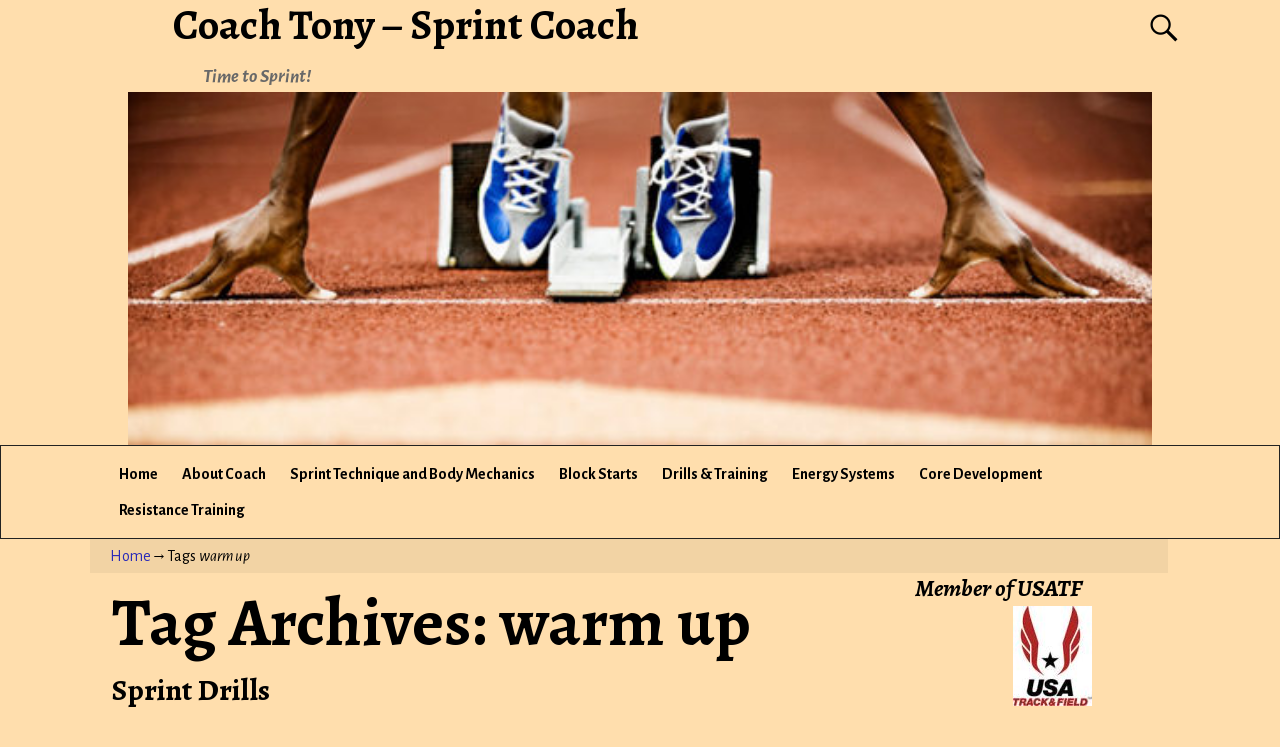

--- FILE ---
content_type: text/html; charset=UTF-8
request_url: https://coachtonysprintcoach.com/tag/warm-up/
body_size: 49599
content:
<!DOCTYPE html>
<!--[if IE 8]>
<html class="ie8" lang="en-US"
	prefix="og: https://ogp.me/ns#" > <![endif]-->
<!--[if IE 9]>
<html class="ie9" lang="en-US"
	prefix="og: https://ogp.me/ns#" > <![endif]-->
<!--[if !( IE 8 ) | !( IE 9 ) ]><!-->
<html lang="en-US"
	prefix="og: https://ogp.me/ns#" > <!--<![endif]-->
<head>
	<meta charset="UTF-8"/>
	<meta name='viewport' content='width=device-width,initial-scale=1.0' />

	<link rel="profile" href="//gmpg.org/xfn/11"/>
	<link rel="pingback" href="https://coachtonysprintcoach.com/xmlrpc.php"/>

	<!-- Weaver Xtreme Standard Google Fonts for page-type: tag -->
<link href='https://fonts.googleapis.com/css?family=Open+Sans:400%2C700%2C700italic%2C400italic%7COpen+Sans+Condensed:300%2C700%7CAlegreya+SC:400%2C400i%2C700%2C700i%7CAlegreya+Sans+SC:400%2C400i%2C700%2C700i%7CAlegreya+Sans:400%2C400i%2C700%2C700i%7CAlegreya:400%2C400i%2C700%2C700i%7CDroid+Sans:400%2C700%7CDroid+Serif:400%2C400italic%2C700%2C700italic%7CExo+2:400%2C700%7CLato:400%2C400italic%2C700%2C700italic%7CLora:400%2C400italic%2C700%2C700italic%7CArvo:400%2C700%2C400italic%2C700italic%7CRoboto:400%2C400italic%2C700%2C700italic%7CRoboto+Condensed:400%2C700%7CRoboto+Slab:400%2C700%7CArchivo+Black%7CSource+Sans+Pro:400%2C400italic%2C700%2C700italic%7CSource+Serif+Pro:400%2C700%7CVollkorn:400%2C400italic%2C700%2C700italic%7CArimo:400%2C700%7CTinos:400%2C400italic%2C700%2C700italic%7CRoboto+Mono:400%2C700%7CInconsolata%7CHandlee%7CUltra&subset=latin%2Clatin-ext' rel='stylesheet' type='text/css'>
<title>warm up | Coach Tony - Sprint Coach</title>

		<!-- All in One SEO 4.1.8 -->
		<meta name="robots" content="max-image-preview:large" />
		<meta name="keywords" content="sprint drills,warm up,dynamic,sprinter" />
		<link rel="canonical" href="https://coachtonysprintcoach.com/tag/warm-up/" />
		<script type="application/ld+json" class="aioseo-schema">
			{"@context":"https:\/\/schema.org","@graph":[{"@type":"WebSite","@id":"https:\/\/coachtonysprintcoach.com\/#website","url":"https:\/\/coachtonysprintcoach.com\/","name":"Coach Tony - Sprint Coach","description":"Time to Sprint!","inLanguage":"en-US","publisher":{"@id":"https:\/\/coachtonysprintcoach.com\/#organization"}},{"@type":"Organization","@id":"https:\/\/coachtonysprintcoach.com\/#organization","name":"Coach Tony - Sprint Coach","url":"https:\/\/coachtonysprintcoach.com\/"},{"@type":"BreadcrumbList","@id":"https:\/\/coachtonysprintcoach.com\/tag\/warm-up\/#breadcrumblist","itemListElement":[{"@type":"ListItem","@id":"https:\/\/coachtonysprintcoach.com\/#listItem","position":1,"item":{"@type":"WebPage","@id":"https:\/\/coachtonysprintcoach.com\/","name":"Home","description":"Welcome to the Coach Tony - Sprint Coach website Check out content from the menu above If you have questions or comments please contact me at tonybhill@bellsouth.net Thanks for viewing","url":"https:\/\/coachtonysprintcoach.com\/"},"nextItem":"https:\/\/coachtonysprintcoach.com\/tag\/warm-up\/#listItem"},{"@type":"ListItem","@id":"https:\/\/coachtonysprintcoach.com\/tag\/warm-up\/#listItem","position":2,"item":{"@type":"WebPage","@id":"https:\/\/coachtonysprintcoach.com\/tag\/warm-up\/","name":"warm up","url":"https:\/\/coachtonysprintcoach.com\/tag\/warm-up\/"},"previousItem":"https:\/\/coachtonysprintcoach.com\/#listItem"}]},{"@type":"CollectionPage","@id":"https:\/\/coachtonysprintcoach.com\/tag\/warm-up\/#collectionpage","url":"https:\/\/coachtonysprintcoach.com\/tag\/warm-up\/","name":"warm up | Coach Tony - Sprint Coach","inLanguage":"en-US","isPartOf":{"@id":"https:\/\/coachtonysprintcoach.com\/#website"},"breadcrumb":{"@id":"https:\/\/coachtonysprintcoach.com\/tag\/warm-up\/#breadcrumblist"}}]}
		</script>
		<!-- All in One SEO -->

<link rel='dns-prefetch' href='//s.w.org' />
<link rel="alternate" type="application/rss+xml" title="Coach Tony - Sprint Coach &raquo; Feed" href="https://coachtonysprintcoach.com/feed/" />
<link rel="alternate" type="application/rss+xml" title="Coach Tony - Sprint Coach &raquo; Comments Feed" href="https://coachtonysprintcoach.com/comments/feed/" />
<link rel="alternate" type="application/rss+xml" title="Coach Tony - Sprint Coach &raquo; warm up Tag Feed" href="https://coachtonysprintcoach.com/tag/warm-up/feed/" />
		<script type="text/javascript">
			window._wpemojiSettings = {"baseUrl":"https:\/\/s.w.org\/images\/core\/emoji\/13.0.1\/72x72\/","ext":".png","svgUrl":"https:\/\/s.w.org\/images\/core\/emoji\/13.0.1\/svg\/","svgExt":".svg","source":{"concatemoji":"https:\/\/coachtonysprintcoach.com\/wp-includes\/js\/wp-emoji-release.min.js?ver=5.7.14"}};
			!function(e,a,t){var n,r,o,i=a.createElement("canvas"),p=i.getContext&&i.getContext("2d");function s(e,t){var a=String.fromCharCode;p.clearRect(0,0,i.width,i.height),p.fillText(a.apply(this,e),0,0);e=i.toDataURL();return p.clearRect(0,0,i.width,i.height),p.fillText(a.apply(this,t),0,0),e===i.toDataURL()}function c(e){var t=a.createElement("script");t.src=e,t.defer=t.type="text/javascript",a.getElementsByTagName("head")[0].appendChild(t)}for(o=Array("flag","emoji"),t.supports={everything:!0,everythingExceptFlag:!0},r=0;r<o.length;r++)t.supports[o[r]]=function(e){if(!p||!p.fillText)return!1;switch(p.textBaseline="top",p.font="600 32px Arial",e){case"flag":return s([127987,65039,8205,9895,65039],[127987,65039,8203,9895,65039])?!1:!s([55356,56826,55356,56819],[55356,56826,8203,55356,56819])&&!s([55356,57332,56128,56423,56128,56418,56128,56421,56128,56430,56128,56423,56128,56447],[55356,57332,8203,56128,56423,8203,56128,56418,8203,56128,56421,8203,56128,56430,8203,56128,56423,8203,56128,56447]);case"emoji":return!s([55357,56424,8205,55356,57212],[55357,56424,8203,55356,57212])}return!1}(o[r]),t.supports.everything=t.supports.everything&&t.supports[o[r]],"flag"!==o[r]&&(t.supports.everythingExceptFlag=t.supports.everythingExceptFlag&&t.supports[o[r]]);t.supports.everythingExceptFlag=t.supports.everythingExceptFlag&&!t.supports.flag,t.DOMReady=!1,t.readyCallback=function(){t.DOMReady=!0},t.supports.everything||(n=function(){t.readyCallback()},a.addEventListener?(a.addEventListener("DOMContentLoaded",n,!1),e.addEventListener("load",n,!1)):(e.attachEvent("onload",n),a.attachEvent("onreadystatechange",function(){"complete"===a.readyState&&t.readyCallback()})),(n=t.source||{}).concatemoji?c(n.concatemoji):n.wpemoji&&n.twemoji&&(c(n.twemoji),c(n.wpemoji)))}(window,document,window._wpemojiSettings);
		</script>
		<style type="text/css">
img.wp-smiley,
img.emoji {
	display: inline !important;
	border: none !important;
	box-shadow: none !important;
	height: 1em !important;
	width: 1em !important;
	margin: 0 .07em !important;
	vertical-align: -0.1em !important;
	background: none !important;
	padding: 0 !important;
}
</style>
	<link rel='stylesheet' id='sweetcaptcha_Stylesheet-css'  href='https://coachtonysprintcoach.com/wp-content/plugins/sweetcaptcha-revolutionary-free-captcha-service/css/style.css?ver=5.7.14' type='text/css' media='all' />
<link rel='stylesheet' id='wp-block-library-css'  href='https://coachtonysprintcoach.com/wp-content/plugins/gutenberg/build/block-library/style.css?ver=10.6.1' type='text/css' media='all' />
<link rel='stylesheet' id='wp-block-library-theme-css'  href='https://coachtonysprintcoach.com/wp-content/plugins/gutenberg/build/block-library/theme.css?ver=10.6.1' type='text/css' media='all' />
<link rel='stylesheet' id='advanced-page-visit-counter-css'  href='https://coachtonysprintcoach.com/wp-content/plugins/advanced-page-visit-counter/public/css/advanced-page-visit-counter-public.css?ver=5.0.8' type='text/css' media='all' />
<link rel='stylesheet' id='eww-css'  href='https://coachtonysprintcoach.com/wp-content/plugins/easy-weather-widget/css/style.min.css?ver=5.7.14' type='text/css' media='all' />
<link rel='stylesheet' id='wii2wx-style-sheet-css'  href='https://coachtonysprintcoach.com/wp-content/plugins/weaver-ii-to-weaver-xtreme/wii2wx_style.css?ver=all' type='text/css' media='all' />
<link rel='stylesheet' id='math-captcha-frontend-css'  href='https://coachtonysprintcoach.com/wp-content/plugins/wp-math-captcha/css/frontend.css?ver=5.7.14' type='text/css' media='all' />
<link rel='stylesheet' id='atw-posts-style-sheet-css'  href='https://coachtonysprintcoach.com/wp-content/plugins/show-posts/atw-posts-style.min.css?ver=1.5.1' type='text/css' media='all' />
<link rel='stylesheet' id='weaverx-font-sheet-css'  href='https://coachtonysprintcoach.com/wp-content/themes/weaver-xtreme/assets/css/fonts.min.css?ver=4.3.1.5' type='text/css' media='all' />
<link rel='stylesheet' id='weaverx-style-sheet-css'  href='https://coachtonysprintcoach.com/wp-content/themes/weaver-xtreme/assets/css/style-weaverx.min.css?ver=4.3.1.5' type='text/css' media='all' />
<script type='text/javascript' src='https://coachtonysprintcoach.com/wp-includes/js/jquery/jquery.min.js?ver=3.5.1' id='jquery-core-js'></script>
<script type='text/javascript' src='https://coachtonysprintcoach.com/wp-includes/js/jquery/jquery-migrate.min.js?ver=3.3.2' id='jquery-migrate-js'></script>
<script type='text/javascript' src='https://coachtonysprintcoach.com/wp-content/plugins/sweetcaptcha-revolutionary-free-captcha-service/js/jquery-ui.custom.min.js?ver=5.7.14' id='jquery-ui.custom-js'></script>
<script type='text/javascript' src='https://coachtonysprintcoach.com/wp-content/plugins/sweetcaptcha-revolutionary-free-captcha-service/js/swtcptcf.js?ver=5.7.14' id='swtcptcf-js'></script>
<script type='text/javascript' id='weaverxJSLib-js-extra'>
/* <![CDATA[ */
var wvrxOpts = {"useSmartMenus":"1","menuAltswitch":"767","mobileAltLabel":"","primaryScroll":"scroll-fix","primaryMove":"0","secondaryScroll":"none","secondaryMove":"0","headerVideoClass":"has-header-video"};
/* ]]> */
</script>
<script type='text/javascript' src='https://coachtonysprintcoach.com/wp-content/themes/weaver-xtreme/assets/js/weaverxjslib.min.js?ver=4.3.1.5' id='weaverxJSLib-js'></script>
<script type='text/javascript' src='https://coachtonysprintcoach.com/wp-content/themes/weaver-xtreme/assets/js/smartmenus/jquery.smartmenus.min.js?ver=4.3.1.5' id='weaverxSMLib-js'></script>
<script type='text/javascript' id='advanced-page-visit-counter-js-extra'>
/* <![CDATA[ */
var apvc_rest = {"ap_rest_url":"https:\/\/coachtonysprintcoach.com\/wp-json\/","wp_rest":"9ffacc8f06","ap_cpt":"post"};
/* ]]> */
</script>
<script type='text/javascript' src='https://coachtonysprintcoach.com/wp-content/plugins/advanced-page-visit-counter/public/js/advanced-page-visit-counter-public.js?ver=5.0.8' id='advanced-page-visit-counter-js'></script>
<link rel="https://api.w.org/" href="https://coachtonysprintcoach.com/wp-json/" /><link rel="alternate" type="application/json" href="https://coachtonysprintcoach.com/wp-json/wp/v2/tags/50" /><link rel="EditURI" type="application/rsd+xml" title="RSD" href="https://coachtonysprintcoach.com/xmlrpc.php?rsd" />
<link rel="wlwmanifest" type="application/wlwmanifest+xml" href="https://coachtonysprintcoach.com/wp-includes/wlwmanifest.xml" /> 
<meta name="generator" content="WordPress 5.7.14" />
<!-- ImageLink widget --><link rel='stylesheet' href='http://coachtonysprintcoach.com/wp-content/plugins/simple-image-link/simple-image-link.css' type='text/css' media='screen' /><!-- Weaver Xtreme 4.3.1.5 ( 64 ) Arctic White-V0-V-64 --> <!-- Weaver Xtreme Theme Support 5.0.1 --> <style type="text/css">
/* -wvrx_css- *//* Weaver Xtreme styles - Version 64 */
.block-inside{max-width:1100px;margin-left:auto;margin-right:auto;}
.page #content{overflow:visible !important;}.single #content{overflow:visible !important;}.blog #content {overflow:hidden !important;}
a, .wrapper a {color:#2A2AB8;}
a:hover, .wrapper a:hover {color:#B0532A;}
.colophon a {color:#FFDBD4;}
.colophon a:hover {color:#C4DEFF;}
.colophon a:hover{text-decoration:underline;}
.border {border:1px solid #222222;}.border-bottom{border-bottom:1px solid #222222;}
@media ( min-width:768px) { .menu-primary ul ul,.menu-primary ul.mega-menu li {border:1px solid #222222;}
.menu-primary ul ul.mega-menu{border:none;} }
@media ( min-width:768px) { .menu-secondary ul ul,.menu-secondary ul.mega-menu li {border:1px solid #222222;}
.menu-secondary ul ul.mega-menu{border:none;} }
body {background-image: url( /wp-content/themes/weaver-xtreme/assets/images/gr.png ); background-attachment: scroll; background-repeat: repeat-x;}
#site-title,.site-title {max-width:90.00000%;}
#site-tagline,.site-title {max-width:90.00000%;}
#branding #header-image img{float:none;} /* alignwide*/#branding #header-image img{max-width:100.00000%;}
html.ie8 #branding #header-image img{width:100.00000%;}
.weaverx-theme-menu .current_page_item > a,.weaverx-theme-menu .current-menu-item > a,.weaverx-theme-menu .current-cat > a,.weaverx-theme-menu .current_page_ancestor > a,.weaverx-theme-menu .current-category-ancestor > a,.weaverx-theme-menu .current-menu-ancestor > a,.weaverx-theme-menu .current-menu-parent > a,.weaverx-theme-menu .current-category-parent > a{font-style:italic}
.container img, .colophon img {padding:0px;}
.entry-summary,.entry-content {padding-top:1.00000em;}
body{font-size:1.00000em;}
body.is-smalltablet{font-size:1.00000em;}body.is-phone{font-size:1.00000em;}body{line-height:1.50000;}.widget-area{line-height:1.27500;}.customA-font-size{font-size:1em;}.customA-font-size-title{font-size:1.50000em;}.customB-font-size{font-size:1em;}.customB-font-size-title{font-size:1.50000em;}body {background-color:#FFDEAD;}
.menu-primary .wvrx-menu-container,.menu-primary .site-title-on-menu,.menu-primary .site-title-on-menu a {background-color:#FFDEAD;}
.menu-primary .wvrx-menu-container,.menu-primary .site-title-on-menu,.menu-primary .site-title-on-menu a {color:#000000;}
.menu-secondary .wvrx-menu-container {background-color:#F5F5F5;}
.menu-secondary .wvrx-menu-container {color:#000000;}
.menu-primary .wvrx-menu ul li a,.menu-primary .wvrx-menu ul.mega-menu li {background-color:#FFDEAD;}
.menu-primary .wvrx-menu ul li a,.menu-primary .wvrx-menu ul.mega-menu li {color:#000000;}
.menu-secondary .wvrx-menu ul li a,.menu-secondary .wvrx-menu ul.mega-menu li {background-color:#E5E5E5;}
.menu-secondary .wvrx-menu ul li a,.menu-secondary .wvrx-menu ul.mega-menu li {color:#000000;}
.menu-primary .wvrx-menu > li > a {background-color:#FFDEAD;}
.menu-secondary .wvrx-menu > li > a {background-color:#F9F9F9;}
.menu-primary .wvrx-menu > li > a {color:#000000;}
.menu-primary .wvrx-menu > li > a:hover {color:#DD1A1A !important;}
.menu-primary .wvrx-menu > li > a:hover {background-color:#A8C8F4 !important;}
.menu-secondary .wvrx-menu > li > a {color:#000000;}
.menu-secondary .wvrx-menu > li > a:hover {color:#DD1A1A !important;}
.menu-secondary .wvrx-menu > li > a:hover {background-color:#F5F5F5 !important;}
.menu-primary .wvrx-menu ul li a {color:#000000;}
.menu-primary .wvrx-menu ul li a:hover {color:#DD1A1A !important;}
.menu-primary .wvrx-menu ul li a:hover {background-color:#DDDDDD !important;}
.menu-secondary .wvrx-menu ul li a {color:#000000;}
.menu-secondary .wvrx-menu ul li a:hover {color:#DD1A1A !important;}
.menu-secondary .wvrx-menu ul li a:hover {background-color:#E5E5E5 !important;}
#site-title img.site-title-logo {max-height:32px;}.menu-primary .menu-toggle-button {color:#000000;}
.menu-primary .wvrx-menu-html {color:#000000;}
.menu-primary .wvrx-menu-container{padding-top:0.70000em;padding-bottom:0.70000em;}
@media( min-width:768px) {
.menu-primary .wvrx-menu a{border-right:1px solid inherit;}
.menu-primary ul.wvrx-menu > li:first-child {border-left:1px solid inherit;}
.menu-primary .wvrx-menu ul > li:first-child{border-top:1px solid inherit;}
.menu-primary .wvrx-menu ul a {border-top:none;border-left:none;border-right:none;border-bottom:1px solid inherit;}
.menu-primary .wvrx-menu-container li a{padding-right:0.75em;}
.menu-primary .menu-hover.menu-arrows .has-submenu > a{padding-right:1.5em;}
.menu-primary .menu-arrows.menu-hover .toggle-submenu{margin-right:0em;}
.menu-primary .wvrx-menu-container{margin-top:0px;}
.menu-primary .wvrx-menu-container{margin-bottom:0px;}
.menu-primary .wvrx-menu,.menu-primary .wvrx-menu-container{text-align:center;line-height:0;}
}
.menu-primary .menu-arrows .toggle-submenu:after{color:#000000;}
.menu-primary .menu-arrows ul .toggle-submenu:after{color:#000000;}
.menu-primary .menu-arrows.is-mobile-menu.menu-arrows ul a .toggle-submenu:after{color:#000000;}
.menu-primary .menu-arrows ul .toggle-submenu:after{color:#000000;}
.menu-primary .is-mobile-menu.menu-arrows .toggle-submenu {background-color:#D1D1D1;}
.menu-secondary .menu-toggle-button {color:#000000;}
.menu-secondary .wvrx-menu-container{padding-top:1.00000em;padding-bottom:1.00000em;}
@media( min-width:768px) {
.menu-secondary .wvrx-menu a{border-right:1px solid inherit;}
.menu-secondary ul.wvrx-menu > li:first-child {border-left:1px solid inherit;}
.menu-secondary .wvrx-menu ul > li:first-child{border-top:1px solid inherit;}
.menu-secondary .wvrx-menu ul a {border-top:none;border-left:none;border-right:none;border-bottom:1px solid inherit;}
.menu-secondary .wvrx-menu-container li a{padding-right:0.75em;}
.menu-secondary .menu-hover.menu-arrows .has-submenu > a{padding-right:1.5em;}
.menu-secondary .menu-arrows.menu-hover .toggle-submenu{margin-right:0em;}
.menu-secondary .wvrx-menu-container{margin-top:0px;}
.menu-secondary .wvrx-menu-container{margin-bottom:0px;}
.menu-secondary .wvrx-menu,.menu-secondary .wvrx-menu-container{text-align:right;}
}
.menu-secondary .menu-arrows .toggle-submenu:after{color:#000000;}
.menu-secondary .menu-arrows ul .toggle-submenu:after{color:#000000;}
.menu-secondary .menu-arrows.is-mobile-menu.menu-arrows ul a .toggle-submenu:after{color:#000000;}
.menu-secondary .menu-arrows ul .toggle-submenu:after{color:#000000;}
.menu-secondary .is-mobile-menu.menu-arrows .toggle-submenu {background-color:#D1D1D1;}
@media( min-width:768px) {
.menu-extra .wvrx-menu,.menu-extra .wvrx-menu-container{text-align:left;}
}
@media screen and ( min-width:768px) {
}
.l-widget-area-top{width:auto;}
.l-widget-area-bottom{width:auto;}
#container{width:100%;}.is-phone #container{width:100%}
#colophon{width:100%;}.is-phone #colophon{width:100%}
#footer-html{width:100%;}.is-phone #footer-html{width:100%}
#footer-widget-area{width:auto;}
.l-widget-area-footer{width:auto;}
#header{width:100%;}.is-phone #header{width:100%}
#header-html{width:100%;}.is-phone #header-html{width:100%}
#header-widget-area{width:auto;}
.l-widget-area-header{width:auto;}
#infobar{width:100%;}.is-phone #infobar{width:100%}
#primary-widget-area {background-color:#FFDEAD;}
#primary-widget-area {color:#000000;}
#primary-widget-area {padding-left:0px;}
#primary-widget-area {padding-right:0px;}
#primary-widget-area {padding-top:0px;}
#primary-widget-area {padding-bottom:0px;}
#primary-widget-area {margin-top:0px;}
#primary-widget-area {margin-bottom:26px;}
.widget-area-primary {background-color:#FFDEAD;}
.widget-area-primary {color:#000000;}
.widget-area-primary {padding-left:0px;}
.widget-area-primary {padding-right:0px;}
.widget-area-primary {padding-top:0px;}
.widget-area-primary {padding-bottom:0px;}
.widget-area-primary {margin-top:0px;}
.widget-area-primary {margin-bottom:26px;}
#secondary-widget-area {background-color:#FFDEAD;}
#secondary-widget-area {color:#000000;}
#secondary-widget-area {padding-left:0px;}
#secondary-widget-area {padding-right:0px;}
#secondary-widget-area {padding-top:0px;}
#secondary-widget-area {padding-bottom:0px;}
#secondary-widget-area {margin-top:0px;}
#secondary-widget-area {margin-bottom:10px;}
.widget-area-secondary {background-color:#FFDEAD;}
.widget-area-secondary {color:#000000;}
.widget-area-secondary {padding-left:0px;}
.widget-area-secondary {padding-right:0px;}
.widget-area-secondary {padding-top:0px;}
.widget-area-secondary {padding-bottom:0px;}
.widget-area-secondary {margin-top:0px;}
.widget-area-secondary {margin-bottom:10px;}
.widget-area-top {background-color:#FFDEAD;}
.widget-area-top {color:#000000;}
.widget-area-top {padding-left:8px;}
.widget-area-top {padding-right:8px;}
.widget-area-top {padding-top:8px;}
.widget-area-top {padding-bottom:8px;}
.widget-area-top {margin-top:10px;}
.widget-area-top {margin-bottom:10px;}
.widget-area-bottom {background-color:#FFDEAD;}
.widget-area-bottom {color:#000000;}
.widget-area-bottom {padding-left:8px;}
.widget-area-bottom {padding-right:8px;}
.widget-area-bottom {padding-top:8px;}
.widget-area-bottom {padding-bottom:8px;}
.widget-area-bottom {margin-top:10px;}
.widget-area-bottom {margin-bottom:10px;}
#header {background-color:#FFDEAD;}
#header {color:#000000;}
#header {padding-left:0px;}
#header {padding-right:0px;}
#header {padding-top:0px;}
#header {padding-bottom:0px;}
#header {margin-top:0px;}
#header {margin-bottom:0px;}
#header-html {padding-left:0px;}
#header-html {padding-right:0px;}
#header-html {padding-top:0px;}
#header-html {padding-bottom:0px;}
#header-html {margin-top:0px;}
#header-html {margin-bottom:0px;}
#header-widget-area {padding-left:0px;}
#header-widget-area {padding-right:0px;}
#header-widget-area {padding-top:0px;}
#header-widget-area {padding-bottom:0px;}
#header-widget-area {margin-top:0px;}
#header-widget-area {margin-bottom:0px;}
.widget-area-header {padding-left:0px;}
.widget-area-header {padding-right:0px;}
.widget-area-header {padding-top:0px;}
.widget-area-header {padding-bottom:0px;}
.widget-area-header {margin-top:0px;}
.widget-area-header {margin-bottom:0px;}
#colophon {background-color:#FFDEAD;}
#colophon {color:#000000;}
#colophon {padding-left:8px;}
#colophon {padding-right:8px;}
#colophon {padding-top:8px;}
#colophon {padding-bottom:8px;}
#colophon {margin-top:0px;}
#colophon {margin-bottom:0px;}
#footer-html {padding-left:0px;}
#footer-html {padding-right:0px;}
#footer-html {padding-top:0px;}
#footer-html {padding-bottom:0px;}
#footer-html {margin-top:0px;}
#footer-html {margin-bottom:0px;}
#footer-widget-area {background-color:#FFDEAD;}
#footer-widget-area {color:#F5F5F5;}
#footer-widget-area {padding-left:8px;}
#footer-widget-area {padding-right:8px;}
#footer-widget-area {padding-top:8px;}
#footer-widget-area {padding-bottom:8px;}
#footer-widget-area {margin-top:0px;}
#footer-widget-area {margin-bottom:0px;}
.widget-area-footer {background-color:#FFDEAD;}
.widget-area-footer {color:#F5F5F5;}
.widget-area-footer {padding-left:8px;}
.widget-area-footer {padding-right:8px;}
.widget-area-footer {padding-top:8px;}
.widget-area-footer {padding-bottom:8px;}
.widget-area-footer {margin-top:0px;}
.widget-area-footer {margin-bottom:0px;}
#content {background-color:#FFDEAD;}
#content {color:#000000;}
#content {padding-left:2.00000%;}
#content {padding-right:2.00000%;}
#content {padding-top:4px;}
#content {padding-bottom:8px;}
#content {margin-top:0px;}
#content {margin-bottom:0px;}
#container {background-color:#FFDEAD;}
#container {color:#000000;}
#container {padding-left:0px;}
#container {padding-right:0px;}
#container {padding-top:0px;}
#container {padding-bottom:0px;}
#container {margin-top:0px;}
#container {margin-bottom:0px;}
.ie8 #infobar { background-color:transparent;
-ms-filter:progid:DXImageTransform.Microsoft.gradient( startColorstr=#0c000000,endColorstr=#0c000000 );
filter:progid:DXImageTransform.Microsoft.gradient( startColorstr=#0c000000,endColorstr=#0c000000 );
zoom:1 !important; }
#infobar {background-color:rgba(0,0,0,0.05);}
#infobar {padding-left:5px;}
#infobar {padding-right:5px;}
#infobar {padding-top:5px;}
#infobar {padding-bottom:5px;}
#infobar {margin-top:0px;}
#infobar {margin-bottom:0px;}
#wrapper {background-color:#FFDEAD;}
#wrapper {color:#000000;}
#wrapper {padding-left:0px;}
#wrapper {padding-right:0px;}
#wrapper {padding-top:0px;}
#wrapper {padding-bottom:0px;}
#wrapper {margin-top:0px;}
#wrapper {margin-bottom:0px;}
.post-area {background-color:#FFDEAD;}
.post-area {color:#000000;}
.post-area {padding-left:0.00000%;}
.post-area {padding-right:0.00000%;}
.post-area {padding-top:0px;}
.post-area {padding-bottom:0px;}
.post-area {margin-top:0px;}
.post-area {margin-bottom:15px;}
.widget {background-color:#FFDEAD;}
.widget {color:#000000;}
.widget {padding-left:0px;}
.widget {padding-right:0px;}
.widget {padding-top:0px;}
.widget {padding-bottom:25px;}
.widget {margin-top:0px;}
.widget {margin-bottom:0px;}

/* ** Expand/extend ** */
.wvrx-not-safari #nav-primary .wvrx-menu-container{max-width:none ;width:calc( 100vw - 8px)  ;margin-left: calc( -1 * ( 0px ) - 0px );margin-right: calc( -1 * ( 0px ) - 0px );}
.wvrx-not-safari.no-vert-scrollbar #nav-primary .wvrx-menu-container{width:100vw ;}
.wvrx-not-safari #nav-primary .wvrx-menu-container{padding-left:calc( 0px + 0px ); padding-right:calc( 0px + 0px );}
.wvrx-not-safari #nav-secondary .wvrx-menu-container{max-width:none ;width:calc( 100vw - 8px)  ;margin-left: calc( -1 * ( 0px ) - 0px );margin-right: calc( -1 * ( 0px ) - 0px );}
.wvrx-not-safari.no-vert-scrollbar #nav-secondary .wvrx-menu-container{width:100vw ;}
.wvrx-not-safari #nav-secondary .wvrx-menu-container{padding-left:calc( 0px + 0px ); padding-right:calc( 0px + 0px );}

@media ( min-width:1100px) {
.wvrx-not-safari #nav-primary .wvrx-menu-container {margin-left:calc( -1 * ( 50vw - 4px - ( 1100px / 2 ) )  - 0px - 0px );margin-right:calc( -1 * ( 50vw - 4px - ( 1100px / 2 ) )  - 0px - 0px );}
.wvrx-not-safari.no-vert-scrollbar #nav-primary .wvrx-menu-container {margin-left:calc( -1 * ( 50vw - ( 1100px / 2 ) )  - 0px - 0px );margin-right:calc( -1 * ( ( 50vw - ( 1100px / 2 ) )  ) - 0px - 0px );}
.wvrx-not-safari #nav-primary .wvrx-menu-container{padding-left:calc( ( 50vw - 4px - ( 1100px / 2 ) )  + 0px + 0px );padding-right:calc( ( 50vw - 4px - ( 1100px / 2 ) )  + 0px + 0px );}
.wvrx-not-safari.no-vert-scrollbar #nav-primary .wvrx-menu-container{padding-left:calc( ( 50vw - ( 1100px / 2 ) )  + 0px + 0px ); padding-right:calc( ( 50vw - ( 1100px / 2 ) )  + 0px + 0px );}
.wvrx-not-safari #nav-secondary .wvrx-menu-container {margin-left:calc( -1 * ( 50vw - 4px - ( 1100px / 2 ) )  - 0px - 0px );margin-right:calc( -1 * ( 50vw - 4px - ( 1100px / 2 ) )  - 0px - 0px );}
.wvrx-not-safari.no-vert-scrollbar #nav-secondary .wvrx-menu-container {margin-left:calc( -1 * ( 50vw - ( 1100px / 2 ) )  - 0px - 0px );margin-right:calc( -1 * ( ( 50vw - ( 1100px / 2 ) )  ) - 0px - 0px );}
.wvrx-not-safari #nav-secondary .wvrx-menu-container{padding-left:calc( ( 50vw - 4px - ( 1100px / 2 ) )  + 0px + 0px );padding-right:calc( ( 50vw - 4px - ( 1100px / 2 ) )  + 0px + 0px );}
.wvrx-not-safari.no-vert-scrollbar #nav-secondary .wvrx-menu-container{padding-left:calc( ( 50vw - ( 1100px / 2 ) )  + 0px + 0px ); padding-right:calc( ( 50vw - ( 1100px / 2 ) )  + 0px + 0px );}
 }
 /* /EE */
.wrapper #site-title a,.wrapper .site-title a {background-color:#FFDEAD;}
.wrapper #site-title a,.wrapper .site-title a {color:#000000;}
#site-tagline > span,.site-tagline > span {background-color:#FFDEAD;}
#site-tagline > span,.site-tagline > span {color:#686868;}
.page-title {background-color:#FFDEAD;}
.page-title {color:#000000;}
.wrapper .post-title {background-color:#FFDEAD;}
.wrapper .post-title a,.wrapper .post-title a:visited {color:#000000;}
.widget-title {background-color:#FFDEAD;}
.widget-title {color:#000000;}
#nav-header-mini a,#nav-header-mini a:visited {color:#424242;}
#nav-header-mini a:hover {color:#DD0808;}
#nav-header-mini{margin-top:0.00000em}
.blog .sticky {background-color:#FFDEAD;}
#primary-widget-area .search-form .search-submit {color:#000000;}
#secondary-widget-area .search-form .search-submit {color:#000000;}
.menu-primary .wvrx-menu-container .search-form .search-submit {color:#000000;}
.widget-area-top .search-form .search-submit {color:#000000;}
.widget-area-bottom .search-form .search-submit {color:#000000;}
#colophon .search-form .search-submit {color:#000000;}
.widget-area-footer .search-form .search-submit {color:#F5F5F5;}
#content .search-form .search-submit {color:#000000;}
#container .search-form .search-submit {color:#000000;}
#wrapper .search-form .search-submit {color:#000000;}
.widget .search-form .search-submit {color:#000000;}
#header-search .search-form::before {color:#000000;}
.post-title{margin-bottom:0.2em;}
#inject_fixedtop,#inject_fixedbottom,.wvrx-fixedtop,.wvrx-fixonscroll{max-width:1100px;}
.ie8 #inject_fixedtop,.ie8 #inject_fixedbottom,.ie8 .wvrx-fixedtop,.ie8 .wvrx-fixonscroll{max-width:1100px;}
@media ( max-width:1100px) {.wvrx-fixedtop,.wvrx-fixonscroll,#inject_fixedtop,#inject_fixedbottom {left:0px;margin-left:0 !important;margin-right:0 !important;}}
@media ( min-width:1100px) {
			#inject_fixedtop {margin-left:-0px;margin-right:-0px}
			.wvrx-fixedtop,.wvrx-fixonscroll{margin-left:0px;margin-right:calc( 0px - 0px - 0px )}
			}
@media ( min-width:1100px) {
			#inject_fixedbottom {margin-left:-0px;margin-right:-0px}
			}

/* CSS+ Rules */
/*-=:m_primary_hover_bgcolor_css:=-*/.menu-primary .wvrx-menu > li > a:hover {text-decoration:underline;}/*-:m_primary_hover_bgcolor_css:-*/
/*-=:m_secondary_hover_bgcolor_css:=-*/.menu-secondary .wvrx-menu > li > a:hover {text-decoration:underline;}/*-:m_secondary_hover_bgcolor_css:-*/
/*-=:m_secondary_sub_hover_bgcolor_css:=-*/.menu-secondary .wvrx-menu ul li a:hover {text-decoration:underline;}/*-:m_secondary_sub_hover_bgcolor_css:-*/

/* End Weaver Xtreme CSS */
</style> <!-- end of main options style section -->

<!-- End of Weaver Xtreme options -->
<style type="text/css" id="custom-background-css">
body.custom-background { background-color: #ffdead; }
</style>
	<!--[if lt IE 9]>
<script src="https://coachtonysprintcoach.com/wp-content/themes/weaver-xtreme/assets/js/html5.js" type="text/javascript"></script>
<script src="https://coachtonysprintcoach.com/wp-content/themes/weaver-xtreme/assets/js/respond.min.js" type="text/javascript"></script>
<![endif]--></head>

<body class="archive tag tag-warm-up tag-50 custom-background wp-embed-responsive single-author not-logged-in weaverx-theme-body wvrx-not-safari is-menu-desktop is-menu-default wvrx-wide-fullwidth weaverx-page-tag weaverx-sb-right weaverx-has-sb has-posts" itemtype="https://schema.org/WebPage" itemscope>
<a href="#page-bottom" id="page-top">&darr;</a> <!-- add custom CSS to use this page-bottom link -->
<div id="wvrx-page-width">&nbsp;</div>
<!--googleoff: all-->
<noscript><p style="border:1px solid red;font-size:14px;background-color:pink;padding:5px;margin-left:auto;margin-right:auto;max-width:640px;text-align:center;">
		JAVASCRIPT IS DISABLED. Please enable JavaScript on your browser to best view this site.</p></noscript>
<!--googleon: all--><!-- displayed only if JavaScript disabled -->

<div id="wrapper" class="wrapper m-font-size font-alegreya-sans">
<div class="clear-preheader clear-both"></div>
<div id="header" class="header font-inherit header-as-img">
<div id="header-inside" class="block-inside"><header id="branding" itemtype="https://schema.org/WPHeader" itemscope>
    <div id='title-tagline' class='clearfix '>
		<h1 id="site-title" class="xxl-font-size-title font-alegreya"><a href="https://coachtonysprintcoach.com/" title="Coach Tony &#8211; Sprint Coach" rel="home">
				Coach Tony &#8211; Sprint Coach</a></h1>

					<div id="header-search" class="hide-none">
<form role="search" method="get" class="search-form" action="https://coachtonysprintcoach.com/">
	<label>
		<span class="screen-reader-text">Search for:</span>
		<input type="search" class="search-field" placeholder="Search for:" value="" name="s"/>
	</label>
	<button type="submit" class="search-submit"><span class="genericon genericon-search"></span></button>
</form>
</div>		<h2 id="site-tagline" class="hide-none"><span class="font-inherit font-italic">Time to Sprint!</span></h2>
		    </div><!-- /.title-tagline -->
<div id="header-image" class="header-image alignwide header-image-type-std"><div id="wp-custom-header" class="wp-custom-header"><img src="https://coachtonysprintcoach.com/wp-content/uploads/cropped-starting-block-1.jpg" width="580" height="0" alt="Coach Tony - Sprint Coach" /></div>
</div><!-- #header-image -->
<div class="clear-branding clear-both"></div>	</header><!-- #branding -->
	<div class="clear-menu-primary clear-both"></div>

<div id="nav-primary" class="menu-primary menu-primary-standard menu-type-standard" itemtype="https://schema.org/SiteNavigationElement" itemscope>
<div class="wvrx-default-menu wvrx-menu-container m-font-size font-alegreya-sans font-bold border wvrx-fullwidth"><span class="wvrx-menu-button"><span class="genericon genericon-menu"></span></span><div class="wvrx-menu-clear"></div><ul class="weaverx-theme-menu sm wvrx-menu collapsed wvrx-center-menu"><li class="default-home-menu-item"><a href="https://coachtonysprintcoach.com/" title="Home">Home</a></li><li class="page_item page-item-9"><a href="https://coachtonysprintcoach.com/about-us/">About Coach</a></li><li class="page_item page-item-123"><a href="https://coachtonysprintcoach.com/techniques/">Sprint Technique and Body Mechanics</a></li><li class="page_item page-item-187"><a href="https://coachtonysprintcoach.com/block-starts-2/">Block Starts</a></li><li class="page_item page-item-131"><a href="https://coachtonysprintcoach.com/drills-training/">Drills &#038; Training</a></li><li class="page_item page-item-242"><a href="https://coachtonysprintcoach.com/energy-systems/">Energy Systems</a></li><li class="page_item page-item-347"><a href="https://coachtonysprintcoach.com/core-training/">Core Development</a></li><li class="page_item page-item-489"><a href="https://coachtonysprintcoach.com/resistance-training/">Resistance Training</a></li></ul><div class="clear-menu-end clear-both" ></div></div>
</div><div class='clear-menu-primary-end' style='clear:both;'></div><!-- /.menu-primary -->

	<script type='text/javascript'>
		jQuery('#nav-primary .weaverx-theme-menu').smartmenus( {subIndicatorsText:'',subMenusMinWidth:'1em',subMenusMaxWidth:'25em'} );
		jQuery('#nav-primary span.wvrx-menu-button').click(function () {
			var $this = jQuery(this), $menu = jQuery('#nav-primary ul');
			if (!$this.hasClass('collapsed')) {
				$menu.addClass('collapsed');
				$this.addClass('collapsed mobile-menu-closed');
				$this.removeClass('mobile-menu-open');
			} else {
				$menu.removeClass('collapsed');
				$this.removeClass('collapsed mobile-menu-closed');
				$this.addClass('mobile-menu-open');
			}
			return false;
		}).click();</script>
</div></div><div class='clear-header-end clear-both'></div><!-- #header-inside,#header -->

<div id="container" class="container container-tag relative font-inherit"><div id="container-inside" class="block-inside">

<div id="infobar" class="font-inherit alignwide">
<span id="breadcrumbs"><span class="crumbs"><a href="https://coachtonysprintcoach.com/">Home</a>&rarr;Tags <span class="bcur-page">warm up</span></span></span>	<span class='infobar_right'>
<span id="infobar_paginate"></span>
	</span></div><div class="clear-info-bar-end" style="clear:both;">
</div><!-- #infobar -->

<div id="content" role="main" class="content l-content-rsb m-full s-full font-inherit" itemtype="https://schema.org/Blog" itemscope> <!-- tag -->

	<header class="page-header">
					<h1 class="page-title archive-title entry-title title-tag"><span class="xl-font-size-title font-alegreya"><span class="title-tag-label">Tag Archives: </span><span class="archive-info">warm up</span></span></h1>
				</header>

	<div class="wvrx-posts">

<article id="post-333" class="content-default post-area post-odd post-order-1 post-author-id-1 font-inherit post-333 post type-post status-publish format-standard hentry category-drills category-training tag-sprint-drills tag-sprint-mechanics tag-sprint-technique tag-sprinter tag-warm-up" itemtype="https://schema.org/BlogPosting" itemscope itemprop="blogPost"><!-- POST: standard -->
<header class="entry-header">
<h2  class="post-title entry-title font-alegreya" itemprop="headline name">			<a href="https://coachtonysprintcoach.com/sprint-drills-2/" title="Permalink to Sprint Drills" rel="bookmark">Sprint Drills</a>
			</h2>
<div class="entry-meta ">
<meta itemprop="datePublished" content="2014-02-02T10:03:53-05:00"/>
<meta itemprop="dateModified" content="2020-01-25T15:34:36-05:00"/>
<span style="display:none" itemscope itemprop="publisher" itemtype="https://schema.org/Organization"><span itemprop="name">Coach Tony - Sprint Coach</span><!-- no logo defined --></span>
</div><!-- /entry-meta -->
</header><!-- .entry-header -->

    <div class="entry-summary clearfix">
<p>Sprint Drills should be performed at the start of practice. The athlete should perform each drill for about 20 meters &nbsp;and then walk back to start. The sprint drills teach good form and also provide a dynamic warm up to <span class="excerpt-dots">&hellip;</span> <a class="more-link" href="https://coachtonysprintcoach.com/sprint-drills-2/"><span class="more-msg">Continue reading &rarr;</span></a></p>
		</div><!-- .entry-summary -->

		<footer class="entry-utility"><!-- bottom meta -->

<div class="meta-info-wrap font-inherit">
<span class="cat-links"><span class="entry-utility-prep entry-utility-prep-cat-links">Posted in</span> <a href="https://coachtonysprintcoach.com/category/drills/" rel="category tag">Drills</a>, <a href="https://coachtonysprintcoach.com/category/training/" rel="category tag">Training</a></span><span class="sep"> | </span><span class="tag-links"><span class="entry-utility-prep entry-utility-prep-tag-links">Tagged</span> <a href="https://coachtonysprintcoach.com/tag/sprint-drills/" rel="tag">sprint drills</a>, <a href="https://coachtonysprintcoach.com/tag/sprint-mechanics/" rel="tag">sprint mechanics</a>, <a href="https://coachtonysprintcoach.com/tag/sprint-technique/" rel="tag">sprint technique</a>, <a href="https://coachtonysprintcoach.com/tag/sprinter/" rel="tag">sprinter</a>, <a href="https://coachtonysprintcoach.com/tag/warm-up/" rel="tag">warm up</a></span><span class="sep"> | </span><span class="comments-link"><a href="https://coachtonysprintcoach.com/sprint-drills-2/#respond"><span class="leave-reply">Leave a reply</span></a></span>
</div><!-- .entry-meta-icons -->
		</footer><!-- #entry-utility -->
<div class="clear-post-end" style="clear:both;"></div>
<link itemprop="mainEntityOfPage" href="https://coachtonysprintcoach.com/sprint-drills-2/" /></article><!-- /#post-333 -->

</div> <!-- .wvrx-posts -->
<div class="clear-sb-postcontent-tag clear-both"></div><div class="clear-sitewide-bottom-widget-area clear-both"></div>
</div><!-- /#content -->

			<div id="primary-widget-area" class="widget-area m-half-rm l-sb-right m-full s-full font-inherit" role="complementary" itemtype="https://schema.org/WPSideBar" itemscope>
				<aside id="simpleimagelink-13" class="widget simpleimagelink font-alegreya-sans widget-1 widget-first widget-first-vert widget-last widget-last-vert widget-odd"><div class="widget_simpleimagelink_container" ><h3 class="widget-title m-font-size-title font-alegreya font-italic">Member of USATF</h3><div class="widget_simpleimagelink" style="text-align:center"><img src="http://coachtonysprintcoach.com/wp-content/uploads/usatf-1.jpg"  /></div></div></aside><div class="clear-primary-widget-area clear-both"></div>			</div><!-- primary-widget-area -->
			
			<div id="secondary-widget-area" class="widget-area m-half-lm l-sb-right m-full s-full sb-float-right font-inherit" role="complementary" itemtype="https://schema.org/WPSideBar" itemscope>
				<aside id="pages-2" class="widget widget_pages font-alegreya-sans widget-1 widget-first widget-first-vert widget-odd"><h3 class="widget-title m-font-size-title font-alegreya font-italic">Site Pages</h3>
			<ul>
				<li class="page_item page-item-9"><a href="https://coachtonysprintcoach.com/about-us/">About Coach</a></li>
<li class="page_item page-item-2"><a href="https://coachtonysprintcoach.com/">Home</a></li>
<li class="page_item page-item-123"><a href="https://coachtonysprintcoach.com/techniques/">Sprint Technique and Body Mechanics</a></li>
<li class="page_item page-item-187"><a href="https://coachtonysprintcoach.com/block-starts-2/">Block Starts</a></li>
<li class="page_item page-item-131"><a href="https://coachtonysprintcoach.com/drills-training/">Drills &#038; Training</a></li>
<li class="page_item page-item-242"><a href="https://coachtonysprintcoach.com/energy-systems/">Energy Systems</a></li>
<li class="page_item page-item-347"><a href="https://coachtonysprintcoach.com/core-training/">Core Development</a></li>
<li class="page_item page-item-489"><a href="https://coachtonysprintcoach.com/resistance-training/">Resistance Training</a></li>
			</ul>

			</aside>
		<aside id="recent-posts-2" class="widget widget_recent_entries font-alegreya-sans widget-2 widget-last widget-last-vert widget-even">
		<h3 class="widget-title m-font-size-title font-alegreya font-italic">Recent Posts</h3>
		<ul>
											<li>
					<a href="https://coachtonysprintcoach.com/more-specific-sprint-drills/">More specific sprint drills</a>
									</li>
											<li>
					<a href="https://coachtonysprintcoach.com/explode-out-of-the-blocks/">Explode out of the blocks</a>
									</li>
											<li>
					<a href="https://coachtonysprintcoach.com/back-straight/">Back straight</a>
									</li>
											<li>
					<a href="https://coachtonysprintcoach.com/core-development-tools/">Core Development Tools</a>
									</li>
											<li>
					<a href="https://coachtonysprintcoach.com/common-core-exercises/">Common Core Exercises</a>
									</li>
					</ul>

		</aside><div class="clear-secondary-widget-area clear-both"></div>			</div><!-- secondary-widget-area -->
			<div class="clear-secondary-widget-area clear-both"></div>
<div class='clear-container-end clear-both'></div></div></div><!-- /#container-inside, #container -->
<footer id="colophon" class="colophon m-font-size font-alegreya-sans align-center" itemtype="https://schema.org/WPFooter" itemscope>
	<div id="colophon-inside" class="block-inside">
	
			<div id="footer-widget-area" class="widget-area widget-cols-4 widget-smart-rm m-widget-cols-2 m-widget-smart-rm font-inherit alignwide" role="complementary" itemtype="https://schema.org/WPSideBar" itemscope>
				<aside id="media_image-3" class="widget widget_media_image font-alegreya-sans per-row-4-m smart-rm begin-of-row widget-1 widget-first widget-odd"><h3 class="widget-title m-font-size-title font-alegreya font-italic">Member</h3><img width="79" height="100" src="https://coachtonysprintcoach.com/wp-content/uploads/usatf-1.jpg" class="image wp-image-416  attachment-full size-full" alt="" loading="lazy" style="max-width: 100%; height: auto;" /></aside><aside id="categories-4" class="widget widget_categories font-alegreya-sans per-row-4-m smart-rm widget-2 widget-even"><h3 class="widget-title m-font-size-title font-alegreya font-italic">Choose a Category</h3><form action="https://coachtonysprintcoach.com" method="get"><label class="screen-reader-text" for="cat">Choose a Category</label><select  name='cat' id='cat' class='postform' >
	<option value='-1'>Select Category</option>
	<option class="level-0" value="35">Block</option>
	<option class="level-0" value="38">block starts</option>
	<option class="level-0" value="51">core</option>
	<option class="level-0" value="53">core development</option>
	<option class="level-0" value="52">core training</option>
	<option class="level-0" value="32">Drills</option>
	<option class="level-0" value="46">Energy</option>
	<option class="level-0" value="45">Energy Systems</option>
	<option class="level-0" value="27">Sprint Technique and Body Mechanics</option>
	<option class="level-0" value="36">Starts</option>
	<option class="level-0" value="31">Techniques</option>
	<option class="level-0" value="33">Training</option>
	<option class="level-0" value="1">Uncategorized</option>
</select>
</form>
<script type="text/javascript">
/* <![CDATA[ */
(function() {
	var dropdown = document.getElementById( "cat" );
	function onCatChange() {
		if ( dropdown.options[ dropdown.selectedIndex ].value > 0 ) {
			dropdown.parentNode.submit();
		}
	}
	dropdown.onchange = onCatChange;
})();
/* ]]> */
</script>

			</aside><aside id="wvrx_login-4" class="widget wvrx_widget_login font-alegreya-sans per-row-4-m smart-rm widget-3 widget-last widget-odd"><h3 class="widget-title m-font-size-title font-alegreya font-italic">Login</h3>		<ul>
				<li><a href="https://coachtonysprintcoach.com/wp-login.php">Log in</a></li>
		</ul>
</aside><div class="clear-footer-widget-area clear-both"></div>			</div><!-- footer-widget-area -->
			<div class="clear-footer-widget-area clear-both"></div><div id="site-ig-wrap"><span id="site-info">
&copy;2025 - <a href="https://coachtonysprintcoach.com/" title="Coach Tony &#8211; Sprint Coach" rel="home">Coach Tony - Sprint Coach</a>		</span> <!-- #site-info -->
		<span id="site-generator"><a href="//wordpress.org/" title="Proudly powered by WordPress" target="_blank" rel="nofollow"><span style="font-size:120%;padding-top:2px;" class="genericon genericon-wordpress"></span></a> - <a href="//weavertheme.com" target="_blank" title="Weaver Xtreme Theme" rel="nofollow">Weaver Xtreme Theme</a> </span> <!-- #site-generator --><div class="clear-site-generator clear-both"></div>		</div><!-- #site-ig-wrap -->
		<div class="clear-site-ig-wrap clear-both"></div>		</div></footer><!-- #colophon-inside, #colophon -->
		<div class="clear-colophon clear-both"></div></div><!-- /#wrapper --><div class='clear-wrapper-end' style='clear:both;'></div>

<a href="#page-top" id="page-bottom">&uarr;</a>

		<style id="skip-link-styles">
		.skip-link.screen-reader-text {
			border: 0;
			clip: rect(1px,1px,1px,1px);
			clip-path: inset(50%);
			height: 1px;
			margin: -1px;
			overflow: hidden;
			padding: 0;
			position: absolute !important;
			width: 1px;
			word-wrap: normal !important;
		}

		.skip-link.screen-reader-text:focus {
			background-color: #eee;
			clip: auto !important;
			clip-path: none;
			color: #444;
			display: block;
			font-size: 1em;
			height: auto;
			left: 5px;
			line-height: normal;
			padding: 15px 23px 14px;
			text-decoration: none;
			top: 5px;
			width: auto;
			z-index: 100000;
		}
	</style>
		<script>
	( function() {
		var skipLinkTarget = document.querySelector( 'main' ),
			parentEl,
			skipLinkTargetID,
			skipLink;

		// Early exit if a skip-link target can't be located.
		if ( ! skipLinkTarget ) {
			return;
		}

		// Get the site wrapper.
		// The skip-link will be injected in the beginning of it.
		parentEl = document.querySelector( '.wp-site-blocks' ) || document.body,

		// Get the skip-link target's ID, and generate one if it doesn't exist.
		skipLinkTargetID = skipLinkTarget.id;
		if ( ! skipLinkTargetID ) {
			skipLinkTargetID = 'wp--skip-link--target';
			skipLinkTarget.id = skipLinkTargetID;
		}

		// Create the skip link.
		skipLink = document.createElement( 'a' );
		skipLink.classList.add( 'skip-link', 'screen-reader-text' );
		skipLink.href = '#' + skipLinkTargetID;
		skipLink.innerHTML = 'Skip to content';

		// Inject the skip link.
		parentEl.insertAdjacentElement( 'afterbegin', skipLink );
	}() );
	</script>
	<script type="text/javascript">!function(t,e){"use strict";function n(){if(!a){a=!0;for(var t=0;t<d.length;t++)d[t].fn.call(window,d[t].ctx);d=[]}}function o(){"complete"===document.readyState&&n()}t=t||"docReady",e=e||window;var d=[],a=!1,c=!1;e[t]=function(t,e){return a?void setTimeout(function(){t(e)},1):(d.push({fn:t,ctx:e}),void("complete"===document.readyState||!document.attachEvent&&"interactive"===document.readyState?setTimeout(n,1):c||(document.addEventListener?(document.addEventListener("DOMContentLoaded",n,!1),window.addEventListener("load",n,!1)):(document.attachEvent("onreadystatechange",o),window.attachEvent("onload",n)),c=!0)))}}("wpBruiserDocReady",window);
			(function(){var wpbrLoader = (function(){var g=document,b=g.createElement('script'),c=g.scripts[0];b.async=1;b.src='https://coachtonysprintcoach.com/?gdbc-client=3.1.43-'+(new Date()).getTime();c.parentNode.insertBefore(b,c);});wpBruiserDocReady(wpbrLoader);window.onunload=function(){};window.addEventListener('pageshow',function(event){if(event.persisted){(typeof window.WPBruiserClient==='undefined')?wpbrLoader():window.WPBruiserClient.requestTokens();}},false);})();
</script><script type='text/javascript' id='weaverxJSLibEnd-js-extra'>
/* <![CDATA[ */
var wvrxEndOpts = {"hideTip":"0","hFontFamily":"0","hFontMult":"1","sbLayout":"right","flowColor":"0","full_browser_height":"0","primary":"0","secondary":"0","top":"0","bottom":"0","header_sb":"0","footer_sb":"0"};
/* ]]> */
</script>
<script type='text/javascript' src='https://coachtonysprintcoach.com/wp-content/themes/weaver-xtreme/assets/js/weaverxjslib-end.min.js?ver=4.3.1.5' id='weaverxJSLibEnd-js'></script>
<script type='text/javascript' src='https://coachtonysprintcoach.com/wp-includes/js/wp-embed.min.js?ver=5.7.14' id='wp-embed-js'></script>
</body>
</html>


--- FILE ---
content_type: text/css
request_url: https://coachtonysprintcoach.com/wp-content/plugins/sweetcaptcha-revolutionary-free-captcha-service/css/style.css?ver=5.7.14
body_size: 4127
content:
.wrap #icon-options-sweetcaptcha {
	background: url("../images/SweetCaptcha_logo-128x64.png") no-repeat scroll left top transparent;
  background-size:128px 66px;
	float: left;
	height: 66px;
	margin: 0;
	width: 128px;
}

#swtcptcf_contact_form input.text, 
#swtcptcf_contact_form textarea,
#swtcptcf_contact_message, 
#swtcptcf_contact_name, 
#swtcptcf_contact_email,
#swtcptcf_contact_subject {
	width:324px;
}
#swtcptcf_contact_form div.error-form {
  text-align: left; color: red;  
}
#swtcptcf_contact_form div.input {
  text-align: left;
  margin-bottom: 11px;
  border: 0px solid red;
}
#swtcptcf_contact_form div.input .text {
  padding: 2px 2px 2px 2px;
}

#swtcptcf_contact_form div.input-label {
  text-align: left;
  padding-bottom: 0px;
  border: 0px solid green;
}
/*
.admin-menu-item {
  background: no-repeat 0 0 url(../images/sc-menu.png);
  padding-left: 20px;
}
*/
#adminmenu #toplevel_page_bws_plugins div.wp-menu-image
{
	background: url("../images/icon_16.png") no-repeat scroll center center transparent;
}
.admin-color-classic #adminmenu #toplevel_page_bws_plugins div.wp-menu-image
{
	background: url("../images/icon_16_b.png") no-repeat scroll center center transparent;
}
#adminmenu #toplevel_page_bws_plugins:hover div.wp-menu-image,#adminmenu #toplevel_page_bws_plugins.wp-has-current-submenu div.wp-menu-image
{
	background: url("../images/icon_16_c.png") no-repeat scroll center center transparent;
}	
.wrap #icon-options-general.icon32-bws
{
	background: url("../images/icon_36.png") no-repeat scroll left top transparent;
}
.admin-color-classic .wrap #icon-options-general.icon32-bws
{
	background: url("../images/icon_36_b.png") no-repeat scroll left top transparent;
}
#toplevel_page_bws_plugins .wp-submenu .wp-first-item, .swtcptcf_hidden
{
	display:none;
}
.swtcptcf_info {
	color: rgb(136, 136, 136); 
	font-size: 10px;
	clear:both;
}
#swtcptcf_contact_attachment {
	margin-bottom:0;
}
#swtcptcf_contact_send_copy, #swtcptcf_attachment, #swtcptcf_send_copy, #swtcptcf_change_label {
	position:relative;
	top:2px;
}
#swtcptcf_attachment, #swtcptcf_send_copy, #swtcptcf_change_label {
	position:relative;
	top:3px;
}
#swtcptcf_select_email_user, #swtcptcf_select_email_custom {
	position:relative;
	top:5px;
}
.swtcptcf_change_label_block input, .swtcptcf_action_after_send_block input {
	margin: 1px 0;
}

.swtcptcf_action_after_send_block  input[type="text"] {
	width:250px;
}

/*
.widget-container #swtcptcf_contact_form input.text, 
.widget-container #swtcptcf_contact_form textarea, 
.widget-container #swtcptcf_contact_message, 
.widget-container #swtcptcf_contact_name, 
.widget-container #swtcptcf_contact_email, 
.widget-container #swtcptcf_contact_subject,
.textwidget #swtcptcf_contact_form input.text,
.textwidget #swtcptcf_contact_form textarea, 
.textwidget #swtcptcf_contact_message, 
.textwidgetr #swtcptcf_contact_name, 
.textwidget #swtcptcf_contact_email, 
.textwidget #swtcptcf_contact_subject{
    width: 200px !important;
}

.form-table td.swtcptcf_display_add_info_block {
	padding:4px 10px 8px;
}
*/

#sweetcaptcha-wrapper {
  padding-top:10px;
  clear: both;
}

.login form select {
  color: #555;
  font-weight: 200;
  font-size: 24px;
  line-height: 1;
  width: 100%;
  padding: 3px;
  margin-top: 2px;
  margin-right: 6px;
  margin-bottom: 16px;
  border: 1px solid #E5E5E5;
  background: #FBFBFB;
  outline: 0;
}

#login {
  width: 400px;
}

#captchi {
  /*border: 1px solid red;*/
  width: auto;
  min-width: 150px !important;
  max-height: 800px !important;
  height: auto !important;
}
#captchi ul {
  /*
  border: 1px solid red;
  */
  margin-top: 5px !important;
}
#captchi ul li {
  margin-top: 2px !important;
  margin-bottom: 2px !important;
}
#captchi div {
  word-break: keep-all !important;
  white-space: normal !important;
  overflow: visible !important;
}
#captchi span.holder {
  display: block;
  margin: 0  !important;
  padding: 0 !important;
  position: relative !important;
  top: 0px !important;
  /*
  border: 1px solid red !important;
  margin-top: 40px  !important;
  position: absolute !important;
  float: right !important;
  top: 30px;
  height: 65px !important;
  background-position: right bottom !important;
  width: 70px !important;
  */
}

--- FILE ---
content_type: application/javascript
request_url: https://coachtonysprintcoach.com/wp-content/plugins/sweetcaptcha-revolutionary-free-captcha-service/js/swtcptcf.js?ver=5.7.14
body_size: 668
content:

//if ( !jQuery.curCSS ) { jQuery.curCSS = jQuery.css; }

jQuery(document).ready(function(){
	jQuery('#swtcptcf_additions_options').change( function() {
		if(jQuery(this).is(':checked') )
			jQuery('.swtcptcf_additions_block').removeClass('swtcptcf_hidden');
		else
			jQuery('.swtcptcf_additions_block').addClass('swtcptcf_hidden');
	});
	jQuery('#swtcptcf_change_label').change( function() {
		if(jQuery(this).is(':checked') )
			jQuery('.swtcptcf_change_label_block').removeClass('swtcptcf_hidden');
		else
			jQuery('.swtcptcf_change_label_block').addClass('swtcptcf_hidden');
	});
	jQuery('#swtcptcf_display_add_info').change( function() {
		if(jQuery(this).is(':checked') )
			jQuery('.swtcptcf_display_add_info_block').removeClass('swtcptcf_hidden');
		else
			jQuery('.swtcptcf_display_add_info_block').addClass('swtcptcf_hidden');
	});
});